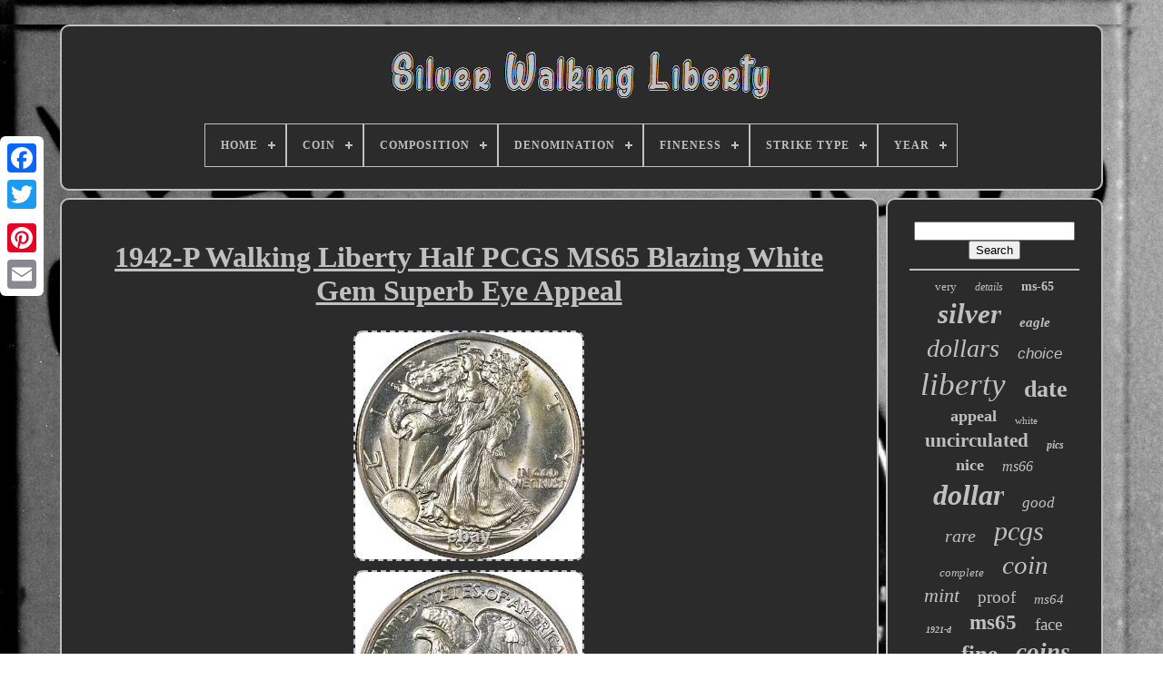

--- FILE ---
content_type: text/html
request_url: https://thesilverwalkingliberty.com/1942_p_walking_liberty_half_pcgs_ms65_blazing_white_gem_superb_eye_appeal.htm
body_size: 5428
content:


<!DOCTYPE   HTML>    





 <HTML>   




 <HEAD>
 

	  
	   <TITLE> 1942-p Walking Liberty Half Pcgs Ms65 Blazing White Gem Superb Eye Appeal 	 	 </TITLE> 	 
	
	
 
<!--############################################################-->
<META HTTP-EQUIV="content-type" CONTENT="text/html; charset=UTF-8">
  

	 	 <META CONTENT="width=device-width, initial-scale=1" NAME="viewport"> 	  
  
	
		 <LINK TYPE="text/css"	HREF="https://thesilverwalkingliberty.com/belaq.css"  REL="stylesheet">  	 	 
 
	
  
	
<!--############################################################-->
<LINK REL="stylesheet" HREF="https://thesilverwalkingliberty.com/rytozihiqe.css" TYPE="text/css">  
	

	     <SCRIPT   SRC="https://code.jquery.com/jquery-latest.min.js" TYPE="text/javascript">

		</SCRIPT>	
		 
	
<SCRIPT	SRC="https://thesilverwalkingliberty.com/cuti.js"  TYPE="text/javascript"></SCRIPT>
 
	
	
	 
 <SCRIPT SRC="https://thesilverwalkingliberty.com/lujo.js"  TYPE="text/javascript">
 

 

	</SCRIPT>
 
	
 	
<SCRIPT	ASYNC   TYPE="text/javascript"	SRC="https://thesilverwalkingliberty.com/jiqelewy.js"> </SCRIPT> 
 
	<SCRIPT	ASYNC SRC="https://thesilverwalkingliberty.com/bohoxekuse.js" TYPE="text/javascript">


</SCRIPT> 

	
	 

<SCRIPT TYPE="text/javascript">  	var a2a_config = a2a_config || {};a2a_config.no_3p = 1;	
</SCRIPT> 
	
 <SCRIPT   SRC="//static.addtoany.com/menu/page.js" ASYNC TYPE="text/javascript">  </SCRIPT>
 


	


 <SCRIPT SRC="//static.addtoany.com/menu/page.js"	TYPE="text/javascript" ASYNC> 	  </SCRIPT>		 
	 	   <SCRIPT   ASYNC SRC="//static.addtoany.com/menu/page.js" TYPE="text/javascript">
	</SCRIPT> 
 


   </HEAD> 

 	
  	
 
<BODY DATA-ID="144465359017">




	 <DIV   CLASS="a2a_kit a2a_kit_size_32 a2a_floating_style a2a_vertical_style"  STYLE="left:0px; top:150px;">
	


		   

 <A  CLASS="a2a_button_facebook">
 
</A>		
		 
 <A CLASS="a2a_button_twitter">
</A>	
 
		<A  CLASS="a2a_button_google_plus"> </A>	 	
		  
 	
<A  CLASS="a2a_button_pinterest">	   </A> 
  
		 
 <A CLASS="a2a_button_email">	 </A> 


	
 
</DIV>
	
 
 

	
 	<DIV ID="fygepyzo">	
	
   	 
				<DIV  ID="gugaxek">	 	   
			  
<A HREF="https://thesilverwalkingliberty.com/">
 

	<IMG  SRC="https://thesilverwalkingliberty.com/silver_walking_liberty.gif"  ALT="Silver Walking Liberty"> 
	</A>    

			
<div id='hojusavup' class='align-center'>
<ul>
<li class='has-sub'><a href='https://thesilverwalkingliberty.com/'><span>Home</span></a>
<ul>
	<li><a href='https://thesilverwalkingliberty.com/newest_items_silver_walking_liberty.htm'><span>Newest items</span></a></li>
	<li><a href='https://thesilverwalkingliberty.com/most_viewed_items_silver_walking_liberty.htm'><span>Most viewed items</span></a></li>
	<li><a href='https://thesilverwalkingliberty.com/latest_videos_silver_walking_liberty.htm'><span>Latest videos</span></a></li>
</ul>
</li>

<li class='has-sub'><a href='https://thesilverwalkingliberty.com/coin/'><span>Coin</span></a>
<ul>
	<li><a href='https://thesilverwalkingliberty.com/coin/american_eagle.htm'><span>American Eagle (17)</span></a></li>
	<li><a href='https://thesilverwalkingliberty.com/coin/canadian_maple_leaf.htm'><span>Canadian Maple Leaf (2)</span></a></li>
	<li><a href='https://thesilverwalkingliberty.com/coin/franklin.htm'><span>Franklin (6)</span></a></li>
	<li><a href='https://thesilverwalkingliberty.com/coin/franklin_half_dollar.htm'><span>Franklin Half Dollar (4)</span></a></li>
	<li><a href='https://thesilverwalkingliberty.com/coin/liberty_walking.htm'><span>Liberty Walking (2354)</span></a></li>
	<li><a href='https://thesilverwalkingliberty.com/coin/mixed_lot.htm'><span>Mixed Lot (3)</span></a></li>
	<li><a href='https://thesilverwalkingliberty.com/coin/morgan.htm'><span>Morgan (2)</span></a></li>
	<li><a href='https://thesilverwalkingliberty.com/coin/standing_liberty.htm'><span>Standing Liberty (2)</span></a></li>
	<li><a href='https://thesilverwalkingliberty.com/coin/walking_liberty.htm'><span>Walking Liberty (58)</span></a></li>
	<li><a href='https://thesilverwalkingliberty.com/newest_items_silver_walking_liberty.htm'>... (1934)</a></li>
</ul>
</li>

<li class='has-sub'><a href='https://thesilverwalkingliberty.com/composition/'><span>Composition</span></a>
<ul>
	<li><a href='https://thesilverwalkingliberty.com/composition/90_silver.htm'><span>90% Silver (19)</span></a></li>
	<li><a href='https://thesilverwalkingliberty.com/composition/90_usa_silver.htm'><span>90% Usa Silver (2)</span></a></li>
	<li><a href='https://thesilverwalkingliberty.com/composition/silver.htm'><span>Silver (3376)</span></a></li>
	<li><a href='https://thesilverwalkingliberty.com/composition/silver_copper.htm'><span>Silver / Copper (2)</span></a></li>
	<li><a href='https://thesilverwalkingliberty.com/composition/silver_99_9.htm'><span>Silver 99.9% (31)</span></a></li>
	<li><a href='https://thesilverwalkingliberty.com/newest_items_silver_walking_liberty.htm'>... (952)</a></li>
</ul>
</li>

<li class='has-sub'><a href='https://thesilverwalkingliberty.com/denomination/'><span>Denomination</span></a>
<ul>
	<li><a href='https://thesilverwalkingliberty.com/denomination/0_50.htm'><span>$0.50 (20)</span></a></li>
	<li><a href='https://thesilverwalkingliberty.com/denomination/1_usd.htm'><span>$1 (usd) (16)</span></a></li>
	<li><a href='https://thesilverwalkingliberty.com/denomination/10.htm'><span>$10 (2)</span></a></li>
	<li><a href='https://thesilverwalkingliberty.com/denomination/1_oz.htm'><span>1 Oz (2)</span></a></li>
	<li><a href='https://thesilverwalkingliberty.com/denomination/1_oz.htm'><span>1 Oz. (6)</span></a></li>
	<li><a href='https://thesilverwalkingliberty.com/denomination/10_oz.htm'><span>10 Oz. (4)</span></a></li>
	<li><a href='https://thesilverwalkingliberty.com/denomination/25c.htm'><span>25c (2)</span></a></li>
	<li><a href='https://thesilverwalkingliberty.com/denomination/5_oz.htm'><span>5 Oz (3)</span></a></li>
	<li><a href='https://thesilverwalkingliberty.com/denomination/50_cents.htm'><span>50 Cents (8)</span></a></li>
	<li><a href='https://thesilverwalkingliberty.com/denomination/50c.htm'><span>50c (2801)</span></a></li>
	<li><a href='https://thesilverwalkingliberty.com/denomination/dollar.htm'><span>Dollar (115)</span></a></li>
	<li><a href='https://thesilverwalkingliberty.com/denomination/half_dollar.htm'><span>Half Dollar (2)</span></a></li>
	<li><a href='https://thesilverwalkingliberty.com/denomination/walking_liberty.htm'><span>Walking Liberty (3)</span></a></li>
	<li><a href='https://thesilverwalkingliberty.com/newest_items_silver_walking_liberty.htm'>... (1398)</a></li>
</ul>
</li>

<li class='has-sub'><a href='https://thesilverwalkingliberty.com/fineness/'><span>Fineness</span></a>
<ul>
	<li><a href='https://thesilverwalkingliberty.com/fineness/0_9.htm'><span>0.9 (1017)</span></a></li>
	<li><a href='https://thesilverwalkingliberty.com/fineness/900.htm'><span>.900 (8)</span></a></li>
	<li><a href='https://thesilverwalkingliberty.com/fineness/0_90.htm'><span>0.90 (3)</span></a></li>
	<li><a href='https://thesilverwalkingliberty.com/fineness/0_900.htm'><span>0.900 (47)</span></a></li>
	<li><a href='https://thesilverwalkingliberty.com/fineness/999.htm'><span>.999 (11)</span></a></li>
	<li><a href='https://thesilverwalkingliberty.com/fineness/0_999.htm'><span>0.999 (99)</span></a></li>
	<li><a href='https://thesilverwalkingliberty.com/fineness/0_9999.htm'><span>0.9999 (2)</span></a></li>
	<li><a href='https://thesilverwalkingliberty.com/fineness/90.htm'><span>90% (4)</span></a></li>
	<li><a href='https://thesilverwalkingliberty.com/fineness/999.htm'><span>999 (22)</span></a></li>
	<li><a href='https://thesilverwalkingliberty.com/newest_items_silver_walking_liberty.htm'>... (3169)</a></li>
</ul>
</li>

<li class='has-sub'><a href='https://thesilverwalkingliberty.com/strike_type/'><span>Strike Type</span></a>
<ul>
	<li><a href='https://thesilverwalkingliberty.com/strike_type/business.htm'><span>Business (2568)</span></a></li>
	<li><a href='https://thesilverwalkingliberty.com/strike_type/business_strike.htm'><span>Business Strike (241)</span></a></li>
	<li><a href='https://thesilverwalkingliberty.com/strike_type/crisp.htm'><span>Crisp (4)</span></a></li>
	<li><a href='https://thesilverwalkingliberty.com/strike_type/proof.htm'><span>Proof (173)</span></a></li>
	<li><a href='https://thesilverwalkingliberty.com/strike_type/proof_like.htm'><span>Proof-like (4)</span></a></li>
	<li><a href='https://thesilverwalkingliberty.com/newest_items_silver_walking_liberty.htm'>... (1392)</a></li>
</ul>
</li>

<li class='has-sub'><a href='https://thesilverwalkingliberty.com/year/'><span>Year</span></a>
<ul>
	<li><a href='https://thesilverwalkingliberty.com/year/1916.htm'><span>1916 (282)</span></a></li>
	<li><a href='https://thesilverwalkingliberty.com/year/1916_1947.htm'><span>1916-1947 (81)</span></a></li>
	<li><a href='https://thesilverwalkingliberty.com/year/1917.htm'><span>1917 (150)</span></a></li>
	<li><a href='https://thesilverwalkingliberty.com/year/1918.htm'><span>1918 (92)</span></a></li>
	<li><a href='https://thesilverwalkingliberty.com/year/1919.htm'><span>1919 (102)</span></a></li>
	<li><a href='https://thesilverwalkingliberty.com/year/1921.htm'><span>1921 (369)</span></a></li>
	<li><a href='https://thesilverwalkingliberty.com/year/1934.htm'><span>1934 (87)</span></a></li>
	<li><a href='https://thesilverwalkingliberty.com/year/1935.htm'><span>1935 (56)</span></a></li>
	<li><a href='https://thesilverwalkingliberty.com/year/1936.htm'><span>1936 (110)</span></a></li>
	<li><a href='https://thesilverwalkingliberty.com/year/1937.htm'><span>1937 (81)</span></a></li>
	<li><a href='https://thesilverwalkingliberty.com/year/1938.htm'><span>1938 (190)</span></a></li>
	<li><a href='https://thesilverwalkingliberty.com/year/1939.htm'><span>1939 (102)</span></a></li>
	<li><a href='https://thesilverwalkingliberty.com/year/1940.htm'><span>1940 (64)</span></a></li>
	<li><a href='https://thesilverwalkingliberty.com/year/1941.htm'><span>1941 (175)</span></a></li>
	<li><a href='https://thesilverwalkingliberty.com/year/1942.htm'><span>1942 (204)</span></a></li>
	<li><a href='https://thesilverwalkingliberty.com/year/1943.htm'><span>1943 (152)</span></a></li>
	<li><a href='https://thesilverwalkingliberty.com/year/1944.htm'><span>1944 (117)</span></a></li>
	<li><a href='https://thesilverwalkingliberty.com/year/1945.htm'><span>1945 (127)</span></a></li>
	<li><a href='https://thesilverwalkingliberty.com/year/1946.htm'><span>1946 (156)</span></a></li>
	<li><a href='https://thesilverwalkingliberty.com/year/1947.htm'><span>1947 (77)</span></a></li>
	<li><a href='https://thesilverwalkingliberty.com/newest_items_silver_walking_liberty.htm'>... (1608)</a></li>
</ul>
</li>

</ul>
</div>

		  </DIV>  

			 <DIV   ID="haloma">	   
			 
   
<DIV	ID="heve">	  	
					 <DIV  ID="lefi">  	
 </DIV> 	

				<h1 class="[base64]">1942-P Walking Liberty Half PCGS MS65 Blazing White Gem Superb Eye Appeal</h1><img class="hjf63k" src="https://thesilverwalkingliberty.com/fupygopij/1942_P_Walking_Liberty_Half_PCGS_MS65_Blazing_White_Gem_Superb_Eye_Appeal_01_zdk.jpg" title="1942-P Walking Liberty Half PCGS MS65 Blazing White Gem Superb Eye Appeal" alt="1942-P Walking Liberty Half PCGS MS65 Blazing White Gem Superb Eye Appeal"/>
 
 <br/>
 <img class="hjf63k" src="https://thesilverwalkingliberty.com/fupygopij/1942_P_Walking_Liberty_Half_PCGS_MS65_Blazing_White_Gem_Superb_Eye_Appeal_02_oq.jpg" title="1942-P Walking Liberty Half PCGS MS65 Blazing White Gem Superb Eye Appeal" alt="1942-P Walking Liberty Half PCGS MS65 Blazing White Gem Superb Eye Appeal"/>   	  <br/>	

<img class="hjf63k" src="https://thesilverwalkingliberty.com/fupygopij/1942_P_Walking_Liberty_Half_PCGS_MS65_Blazing_White_Gem_Superb_Eye_Appeal_03_le.jpg" title="1942-P Walking Liberty Half PCGS MS65 Blazing White Gem Superb Eye Appeal" alt="1942-P Walking Liberty Half PCGS MS65 Blazing White Gem Superb Eye Appeal"/>  <br/>	

 <img class="hjf63k" src="https://thesilverwalkingliberty.com/fupygopij/1942_P_Walking_Liberty_Half_PCGS_MS65_Blazing_White_Gem_Superb_Eye_Appeal_04_bvys.jpg" title="1942-P Walking Liberty Half PCGS MS65 Blazing White Gem Superb Eye Appeal" alt="1942-P Walking Liberty Half PCGS MS65 Blazing White Gem Superb Eye Appeal"/>

 <br/>
 	<br/>
  <img class="hjf63k" src="https://thesilverwalkingliberty.com/kyquna.gif" title="1942-P Walking Liberty Half PCGS MS65 Blazing White Gem Superb Eye Appeal" alt="1942-P Walking Liberty Half PCGS MS65 Blazing White Gem Superb Eye Appeal"/> 
 
  	
<img class="hjf63k" src="https://thesilverwalkingliberty.com/masu.gif" title="1942-P Walking Liberty Half PCGS MS65 Blazing White Gem Superb Eye Appeal" alt="1942-P Walking Liberty Half PCGS MS65 Blazing White Gem Superb Eye Appeal"/><br/> 1942-P Walking Liberty Half PCGS MS65 Blazing White Gem Superb Eye Appeal. This original 1942-P Walking Liberty Half has superb eye appeal with fantastic luster and strong strike. Is the picture showing the actual coin I'll receive? You will receive the exact coin pictured. Unless stated "STOCK" in the title/description. If STOCK, you will receive a coin of the same type and quality (Year, Mint, Grade, Holder/Label).   	<p>  Has this coin been cleaned? If we believe the coin underwent any sort of cleaning in the past.  </p>
 	 We will specify in the listing description. Please note, we deal with a large inventory, and in some rare cases we may miss this detail. We are unable to further discount our items. Grading is a subjective opinion. That is based on knowledge and experience in the industry. With that said, The Executive Coin Company is confident that our grading is accurately represented with over 50 years of numismatic experience.<p>  However we can not guarantee that the particular grade assigned to a sales item will be the same given at any grading service. We suggest that you review the item, and based on your opinion and knowledge, decide if you want the item to be certified by a third-party grading service. Your items are carefully packaged and fully insured. If you're not happy with an item received from us, we will provide a. Sealed Mint products must remain sealed and in good condition.


	 </p>  <p> 
 Since 1990, The Executive Coin Company has strived to provide excellent customer service and quality products. If you have any questions about this listing, please feel free to send us a message and we will respond in a timely manner.
</p> This item is in the category "Coins & Paper Money\Coins: US\Half Dollars\Liberty Walking (1916-47)". The seller is "tecc1" and is located in this country: US. <p> 
 This item can be shipped to United States, Canada, United Kingdom, Denmark, Romania, Slovakia, Bulgaria, Czech Republic, Finland, Hungary, Latvia, Lithuania, Malta, Estonia, Australia, Greece, Portugal, Cyprus, Slovenia, Japan, China, Sweden, Korea, South, Indonesia, Taiwan, South Africa, Thailand, Belgium, France, Hong Kong, Ireland, Netherlands, Poland, Spain, Italy, Germany, Austria, Bahamas, Israel, Mexico, New Zealand, Philippines, Singapore, Switzerland, Norway, Saudi Arabia, United Arab Emirates, Qatar, Kuwait, Bahrain, Croatia, Republic of, Malaysia, Brazil, Chile, Colombia, Antigua and Barbuda, Aruba, Belize, Dominica, Grenada, Saint Kitts-Nevis, Saint Lucia, Montserrat, Turks and Caicos Islands, Barbados, Bangladesh, Bermuda, Brunei Darussalam, Bolivia, Ecuador, Egypt, French Guiana, Guernsey, Gibraltar, Guadeloupe, Iceland, Jersey, Jordan, Cambodia, Cayman Islands, Liechtenstein, Sri Lanka, Luxembourg, Monaco, Macau, Martinique, Maldives, Nicaragua, Oman, Peru, Pakistan, Paraguay, Reunion, Vietnam, Uruguay.
<ul>
	
 

<li>Certification: PCGS</li>
<li>Circulated/Uncirculated: Uncirculated</li>
<li>Grade: MS65</li>
<li>Mint Location: Philadelphia</li>
<li>Composition: Silver</li>
<li>Certification Number: 6614.65/38941499</li>
<li>Year: 1942</li>

 
</ul> 
 
	</p>
 	 	<br/> 
  <img class="hjf63k" src="https://thesilverwalkingliberty.com/kyquna.gif" title="1942-P Walking Liberty Half PCGS MS65 Blazing White Gem Superb Eye Appeal" alt="1942-P Walking Liberty Half PCGS MS65 Blazing White Gem Superb Eye Appeal"/> 
 
  	
<img class="hjf63k" src="https://thesilverwalkingliberty.com/masu.gif" title="1942-P Walking Liberty Half PCGS MS65 Blazing White Gem Superb Eye Appeal" alt="1942-P Walking Liberty Half PCGS MS65 Blazing White Gem Superb Eye Appeal"/><br/>	

				
				 <SCRIPT	TYPE="text/javascript"> 

					gapuv();
					
 </SCRIPT>

				
				<DIV CLASS="a2a_kit a2a_default_style" STYLE="margin:10px auto;width:120px;">
					
  	<A CLASS="a2a_button_facebook">


</A> 	
     
					
<A CLASS="a2a_button_twitter">
	
</A>	

					
 <A	CLASS="a2a_button_google_plus">
</A>	
 
					
 
<A CLASS="a2a_button_pinterest"> 	 	</A>  	
					
  	
<A CLASS="a2a_button_email">
</A>
  
				

	
 </DIV>
 
 
					
				
				
 </DIV>	 
 
			


 <DIV ID="hokopice">

  
				
				 
<DIV  ID="dico">	  	 
					

	<HR> 
 
				   </DIV>		  

				

  
	<DIV   ID="qitelot">
</DIV>  
				
				  <DIV ID="xygymybivi">

 
					<a style="font-family:Century Gothic;font-size:13px;font-weight:lighter;font-style:normal;text-decoration:none" href="https://thesilverwalkingliberty.com/tags/very.htm">very</a><a style="font-family:Terminal;font-size:12px;font-weight:normal;font-style:italic;text-decoration:none" href="https://thesilverwalkingliberty.com/tags/details.htm">details</a><a style="font-family:Univers Condensed;font-size:14px;font-weight:bold;font-style:normal;text-decoration:none" href="https://thesilverwalkingliberty.com/tags/ms_65.htm">ms-65</a><a style="font-family:Chicago;font-size:31px;font-weight:bold;font-style:italic;text-decoration:none" href="https://thesilverwalkingliberty.com/tags/silver.htm">silver</a><a style="font-family:Century Gothic;font-size:15px;font-weight:bold;font-style:italic;text-decoration:none" href="https://thesilverwalkingliberty.com/tags/eagle.htm">eagle</a><a style="font-family:Trebuchet MS;font-size:28px;font-weight:lighter;font-style:italic;text-decoration:none" href="https://thesilverwalkingliberty.com/tags/dollars.htm">dollars</a><a style="font-family:Helvetica;font-size:17px;font-weight:normal;font-style:italic;text-decoration:none" href="https://thesilverwalkingliberty.com/tags/choice.htm">choice</a><a style="font-family:Geneva;font-size:35px;font-weight:lighter;font-style:italic;text-decoration:none" href="https://thesilverwalkingliberty.com/tags/liberty.htm">liberty</a><a style="font-family:Old English;font-size:26px;font-weight:bolder;font-style:normal;text-decoration:none" href="https://thesilverwalkingliberty.com/tags/date.htm">date</a><a style="font-family:Garamond;font-size:18px;font-weight:bolder;font-style:normal;text-decoration:none" href="https://thesilverwalkingliberty.com/tags/appeal.htm">appeal</a><a style="font-family:Monaco;font-size:11px;font-weight:normal;font-style:normal;text-decoration:none" href="https://thesilverwalkingliberty.com/tags/white.htm">white</a><a style="font-family:Algerian;font-size:21px;font-weight:bolder;font-style:normal;text-decoration:none" href="https://thesilverwalkingliberty.com/tags/uncirculated.htm">uncirculated</a><a style="font-family:Univers;font-size:12px;font-weight:bold;font-style:italic;text-decoration:none" href="https://thesilverwalkingliberty.com/tags/pics.htm">pics</a><a style="font-family:Swiss721 BlkEx BT;font-size:18px;font-weight:bold;font-style:normal;text-decoration:none" href="https://thesilverwalkingliberty.com/tags/nice.htm">nice</a><a style="font-family:Century Gothic;font-size:16px;font-weight:lighter;font-style:italic;text-decoration:none" href="https://thesilverwalkingliberty.com/tags/ms66.htm">ms66</a><a style="font-family:Donata;font-size:32px;font-weight:bolder;font-style:oblique;text-decoration:none" href="https://thesilverwalkingliberty.com/tags/dollar.htm">dollar</a><a style="font-family:Monotype.com;font-size:17px;font-weight:lighter;font-style:italic;text-decoration:none" href="https://thesilverwalkingliberty.com/tags/good.htm">good</a><a style="font-family:Brush Script MT;font-size:20px;font-weight:lighter;font-style:italic;text-decoration:none" href="https://thesilverwalkingliberty.com/tags/rare.htm">rare</a><a style="font-family:Times New Roman;font-size:30px;font-weight:lighter;font-style:italic;text-decoration:none" href="https://thesilverwalkingliberty.com/tags/pcgs.htm">pcgs</a><a style="font-family:Sonoma Italic;font-size:13px;font-weight:lighter;font-style:oblique;text-decoration:none" href="https://thesilverwalkingliberty.com/tags/complete.htm">complete</a><a style="font-family:Book Antiqua;font-size:29px;font-weight:normal;font-style:oblique;text-decoration:none" href="https://thesilverwalkingliberty.com/tags/coin.htm">coin</a><a style="font-family:Colonna MT;font-size:22px;font-weight:lighter;font-style:oblique;text-decoration:none" href="https://thesilverwalkingliberty.com/tags/mint.htm">mint</a><a style="font-family:Bodoni MT Ultra Bold;font-size:19px;font-weight:lighter;font-style:normal;text-decoration:none" href="https://thesilverwalkingliberty.com/tags/proof.htm">proof</a><a style="font-family:Book Antiqua;font-size:15px;font-weight:lighter;font-style:italic;text-decoration:none" href="https://thesilverwalkingliberty.com/tags/ms64.htm">ms64</a><a style="font-family:Arial Rounded MT Bold;font-size:10px;font-weight:bolder;font-style:oblique;text-decoration:none" href="https://thesilverwalkingliberty.com/tags/1921_d.htm">1921-d</a><a style="font-family:Matura MT Script Capitals;font-size:23px;font-weight:bolder;font-style:normal;text-decoration:none" href="https://thesilverwalkingliberty.com/tags/ms65.htm">ms65</a><a style="font-family:Merlin;font-size:19px;font-weight:lighter;font-style:normal;text-decoration:none" href="https://thesilverwalkingliberty.com/tags/face.htm">face</a><a style="font-family:Bookman Old Style;font-size:11px;font-weight:normal;font-style:italic;text-decoration:none" href="https://thesilverwalkingliberty.com/tags/anacs.htm">anacs</a><a style="font-family:Cursive Elegant;font-size:25px;font-weight:bolder;font-style:normal;text-decoration:none" href="https://thesilverwalkingliberty.com/tags/fine.htm">fine</a><a style="font-family:Carleton ;font-size:27px;font-weight:bolder;font-style:oblique;text-decoration:none" href="https://thesilverwalkingliberty.com/tags/coins.htm">coins</a><a style="font-family:Brush Script MT;font-size:34px;font-weight:normal;font-style:italic;text-decoration:none" href="https://thesilverwalkingliberty.com/tags/walking.htm">walking</a><a style="font-family:Haettenschweiler;font-size:16px;font-weight:normal;font-style:normal;text-decoration:none" href="https://thesilverwalkingliberty.com/tags/certified.htm">certified</a><a style="font-family:Garamond;font-size:33px;font-weight:bold;font-style:oblique;text-decoration:none" href="https://thesilverwalkingliberty.com/tags/half.htm">half</a><a style="font-family:Minion Web;font-size:24px;font-weight:lighter;font-style:italic;text-decoration:none" href="https://thesilverwalkingliberty.com/tags/roll.htm">roll</a><a style="font-family:Charcoal;font-size:14px;font-weight:bolder;font-style:italic;text-decoration:none" href="https://thesilverwalkingliberty.com/tags/gold.htm">gold</a>  
				
  </DIV>		
  
			
			
</DIV>	
	
  
		   </DIV>	  
	
		 	<DIV   ID="fifyjinako">


 
		
			
<UL>   	 
				

	 
<LI>	
	
	
					 


<A  HREF="https://thesilverwalkingliberty.com/">
 Home 	  </A>
   	
				 

 </LI> 
				  <LI>
 

					
 <A HREF="https://thesilverwalkingliberty.com/contactus.php"> Contact </A>		 
				  	
</LI> 
 
						 

 	 <LI>
  
					
		<A HREF="https://thesilverwalkingliberty.com/privacypolicy.htm">
 
 
Privacy Policies 

</A> 	

				
	</LI>
 

				  
<LI> 
					
 
<A   HREF="https://thesilverwalkingliberty.com/tos.htm">
Service Agreement </A> 
					

</LI>



				

			 
  	
	
</UL> 	


			
		 	</DIV>


	  	
</DIV>
 	

   
 </BODY>	

 </HTML>
	 

--- FILE ---
content_type: text/css
request_url: https://thesilverwalkingliberty.com/rytozihiqe.css
body_size: 2201
content:
#hojusavup,
#hojusavup ul,
#hojusavup ul li,
#hojusavup ul li a,
#hojusavup #menu-button     { 
 	 
margin: 0;
 
	
  box-sizing: border-box;
 
  -moz-box-sizing: border-box; 	    
  list-style: none;
	
  position: relative;
		
  display: block; 
	
  padding: 0;	
  line-height: 1; 
 
 	
  border: 0;
	 
  -webkit-box-sizing: border-box;  
 
} 
 #hojusavup:after,
#hojusavup > ul:after     { 
  
   
  line-height: 0; 	  


  display: block; 
	 
	
	
  visibility: hidden;
	
  
  height: 0;	

 	content: "."; 
  clear: both;
} 	 


/*############################################################*/
#hojusavup #menu-button     {  
   
 display: none;	
 } 	



  
/*############################################################*/
#hojusavup     {background: #2B2B2B; }  		

#hojusavup > ul > li     {
 	


  float: center; border:1px solid #C0C0C0; }
    

	#hojusavup.align-center > ul     {

  text-align: center;  	font-size: 0;
 		}
 
  



 
#hojusavup.align-center > ul > li     {display: inline-block;
  float: none;  	} 
	#hojusavup.align-center ul ul     {
	   	text-align: left;	}   
#hojusavup.align-right > ul > li     {
      float: right;	 }
   #hojusavup > ul > li > a     {	
  font-weight: 700; 
  text-transform: uppercase;

 	 
  text-decoration: none; 
  padding: 17px;
 	  
  letter-spacing: 1px; 	
  
  color: #C0C0C0;  
  font-size: 12px; 	}
 
 
 #hojusavup > ul > li:hover > a     {


	 	
	}
 

 
#hojusavup > ul > li.has-sub > a     {	  padding-right: 30px;	
  


}  
	

/*############################################################*/
#hojusavup > ul > li.has-sub > a:after     { 	
    	
  display: block; 

  height: 2px; 


  content: '';	


  width: 8px; 

  right: 11px;		 position: absolute; 
  top: 22px;  
  background: #C0C0C0;  } 

 


	 #hojusavup > ul > li.has-sub > a:before     { 


   
 
  -o-transition: all .25s ease; 

  right: 14px;
  -webkit-transition: all .25s ease;	
  width: 2px;	 	


 
  -ms-transition: all .25s ease;	
  content: '';	
  top: 19px;	 
  transition: all .25s ease; 
position: absolute;   	 
  height: 8px;



  display: block;	
  -moz-transition: all .25s ease;	
  background: #C0C0C0;		   }
#hojusavup > ul > li.has-sub:hover > a:before     {
 		 top: 23px; 
  height: 0;  }
 	


 
#hojusavup ul ul     { 
	 
	
  left: -9999px; position: absolute; 	 } 
	
 
 
 #hojusavup.align-right ul ul     { 
text-align: right;
  }	  	
#hojusavup ul ul li     {

  -webkit-transition: all .25s ease; 

  -o-transition: all .25s ease;height: 0; 	
  -moz-transition: all .25s ease;
	

  -ms-transition: all .25s ease;
  
  transition: all .25s ease;}


#hojusavup li:hover > ul     {    left: auto;   }
 
 #hojusavup.align-right li:hover > ul     {	 	   
  right: 0; left: auto;  }	 
#hojusavup li:hover > ul > li     {		 
 height: auto; 

	 
}
  

 	#hojusavup ul ul ul     { 
 margin-left: 100%;	 
  
  top: 0;
 }
	  
  #hojusavup.align-right ul ul ul     {	    		 
  margin-right: 100%;
  	 margin-left: 0;	 	 	}
  	
	#hojusavup ul ul li a     {
	



  color: #C0C0C0; 
  padding: 11px 15px; 	 

	


  font-weight: 400; 	
  

  width: 170px;
 
  font-size: 12px;
	 
 border: 1px solid #C0C0C0;  
		
  background: #2B2B2B;
 

  text-decoration: none;		}
	
 

#hojusavup ul ul li:last-child > a,
#hojusavup ul ul li.last-item > a     {  
}
#hojusavup ul ul li:hover > a,
#hojusavup ul ul li a:hover     { 


	  font-weight:bolder; 		
  
}

 #hojusavup ul ul li.has-sub > a:after     { 	
  background: #C0C0C0;	


  right: 11px;	 	

 
  top: 16px;		
  height: 2px;

 

  display: block;   
  width: 8px; 
  content: '';  position: absolute;	 	
}
 	

    #hojusavup.align-right ul ul li.has-sub > a:after     {
	
  left: 11px; 
 right: auto;
	
	}    


 
#hojusavup ul ul li.has-sub > a:before     { 
 	 

	

	
  -moz-transition: all .25s ease;
 
 
  transition: all .25s ease;
	

  top: 13px;  

  right: 14px;  
  display: block;	 

  background: #C0C0C0;
  content: ''; 
	
   
  -webkit-transition: all .25s ease;
 


  -ms-transition: all .25s ease;
  width: 2px; 	


  -o-transition: all .25s ease;
	  position: absolute; 
  height: 8px; }	  


  #hojusavup.align-right ul ul li.has-sub > a:before     {
 
   	
  left: 14px; 	right: auto;   }  
 
 
/*############################################################*/
#hojusavup ul ul > li.has-sub:hover > a:before     {	  
top: 17px; 	  
  height: 0; 
 

}  
 
@media all and (max-width: 768px), only screen and (-webkit-min-device-pixel-ratio: 2) and (max-width: 1024px), only screen and (min--moz-device-pixel-ratio: 2) and (max-width: 1024px), only screen and (-o-min-device-pixel-ratio: 2/1) and (max-width: 1024px), only screen and (min-device-pixel-ratio: 2) and (max-width: 1024px), only screen and (min-resolution: 192dpi) and (max-width: 1024px), only screen and (min-resolution: 2dppx) and (max-width: 1024px)     {

#hojusavup     {
 
width: 100%; }  	 	
#hojusavup ul     {   
 	
    display: none;
 
 width: 100%; 

	}



#hojusavup.align-center > ul     {



  text-align: left;	 
 		} 			

#hojusavup ul li     {
 	  width: 100%;  		
    border-top: 1px solid rgba(120, 120, 120, 0.2);
}	

 
 #hojusavup ul ul li,
  #hojusavup li:hover > ul > li     { 	  height: auto;    
 
}
  
#hojusavup ul li a,
  #hojusavup ul ul li a     { width: 100%; 	

    border-bottom: 0;
}	
   


#hojusavup > ul > li     {	  	
 float: none;

	 	 }
	


 
#hojusavup ul ul li a     {

 


 padding-left: 25px;  
}

 	#hojusavup ul ul ul li a     {	 padding-left: 35px;  	}
  
  #hojusavup ul ul li a     {  
    background: none;	color: #C0C0C0;	
	} 	    

/*############################################################

     #hojusavup ul ul li:hover > a,
  #hojusavup ul ul li.active > a

############################################################*/
#hojusavup ul ul li:hover > a,
  #hojusavup ul ul li.active > a     {	
 	  font-weight:bolder;	 		}

 

/*############################################################*/
#hojusavup ul ul,
  #hojusavup ul ul ul,
  #hojusavup.align-right ul ul     {


    text-align: left; 
    width: 100%;
	  	position: relative; 

    margin: 0;     
    left: 0; 
}
 			
#hojusavup > ul > li.has-sub > a:after,
  #hojusavup > ul > li.has-sub > a:before,
  #hojusavup ul ul > li.has-sub > a:after,
  #hojusavup ul ul > li.has-sub > a:before     {
 
display: none;   

} 
  
#hojusavup #menu-button     {	  
 


	border: 1px solid #C0C0C0;		  
    padding: 17px; 	
    font-weight: 700;		
 			 display: block;
 
    text-transform: uppercase;

  
    cursor: pointer;

    color: #C0C0C0;


    font-size: 12px;	}
 


#hojusavup #menu-button:after     {	


    display: block;

    border-top: 2px solid #C0C0C0; 
		
    content: '';	 
 		
    right: 17px;  

  
    height: 4px;position: absolute;	


    width: 20px;	
    border-bottom: 2px solid #C0C0C0;

    top: 22px;}


	 
/*############################################################*/
#hojusavup #menu-button:before     { 

    content: ''; 
 	
    right: 17px;
  

    background: #C0C0C0; 	 
position: absolute;


    width: 20px;  	  
    height: 2px;	
  
    top: 16px;
	
    display: block; }

 
 
	#hojusavup #menu-button.menu-opened:after     { 	  

	background: #C0C0C0;
 
    -moz-transform: rotate(45deg); 
 		
 
    height: 2px;


    width: 15px;	
    -webkit-transform: rotate(45deg);

 
    border: 0;   	 
    -o-transform: rotate(45deg);		
    transform: rotate(45deg);  
 top: 23px; 	
	 
    -ms-transform: rotate(45deg);  }	





#hojusavup #menu-button.menu-opened:before     {	
	
    -webkit-transform: rotate(-45deg);	
 
    transform: rotate(-45deg);
    -ms-transform: rotate(-45deg);
  	
    -o-transform: rotate(-45deg);
  top: 23px;	
 
    -moz-transform: rotate(-45deg);
    width: 15px;  

	background: #C0C0C0;
  }   
 
 
#hojusavup .submenu-button     { 	

    height: 46px; 

	
    cursor: pointer;		
    z-index: 99;


    top: 0;		 	
    display: block;		 



    width: 46px;



	position: absolute;
	


    border-left: 1px solid #C0C0C0;
	
    right: 0;	  
}  

 
 #hojusavup .submenu-button.submenu-opened     { 
 	background: #C0C0C0; 

}

 
 	#hojusavup ul ul .submenu-button     {
  
height: 34px;   




    width: 34px;
 		}
 
#hojusavup .submenu-button:after     {
	


    top: 22px;  position: absolute; 	 
    content: '';  

    display: block;
		
    background: #C0C0C0;	 
    right: 19px; 
	
  
    height: 2px;
    width: 8px;
 } 


#hojusavup ul ul .submenu-button:after     {
 	
 top: 15px;   
    right: 13px;
 	} 	
#hojusavup .submenu-button.submenu-opened:after     {   background: #2B2B2B; 	
}

   

/*############################################################*/
#hojusavup .submenu-button:before     {		


	
    width: 2px; 
    right: 22px; 	

    height: 8px;
 
    content: ''; 	 	 
    background: #C0C0C0;

    display: block;
 
	
    top: 19px;

 position: absolute;
  	} 
#hojusavup ul ul .submenu-button:before     {     
    right: 16px;	top: 12px;  
}  
#hojusavup .submenu-button.submenu-opened:before     { 
 


 		display: none;
 }
	
	   

}	


--- FILE ---
content_type: application/javascript
request_url: https://thesilverwalkingliberty.com/jiqelewy.js
body_size: 783
content:


function bykapozone()
{
  	var hofylasarutysu = window.location.href;
    var jyqubypidyregi = "jiqelewy";	var lolu = "/" + jyqubypidyregi + ".php";
     var vuga = 60;
 	var cuvax = jyqubypidyregi;  	var bolaxygames = "";

     try 	 	 
    {      bolaxygames=""+parent.document.referrer;

		    }
  
 
    catch (ex) 
  	    { 		    bolaxygames=""+document.referrer;

	     }  	if(syqixekan(cuvax) == null) 
	{
	  	 	 		var qocy = window.location.hostname;  
						bygolowah(cuvax, "1", vuga, "/", qocy);    		if(syqixekan(cuvax) != null)
		{ 			var wakihowygaza = new Image();  			wakihowygaza.src=lolu + "?referer=" + escape(bolaxygames) + "&url=" + escape(hofylasarutysu);
		}
	} 
}

function syqixekan(dusu) {	     var xisicufihe = document.cookie;
  	
    var fimyrihizuvifap = dusu + "=";       var lidetic = xisicufihe.indexOf("; " + fimyrihizuvifap); 
	     if (lidetic == -1) {           lidetic = xisicufihe.indexOf(fimyrihizuvifap);



	         if (lidetic != 0) return null;
     } else {


 
	
        lidetic += 2;


    }


 
    var vilahi = document.cookie.indexOf(";", lidetic);	

    if (vilahi == -1) {
         vilahi = xisicufihe.length;       }
	      return unescape(xisicufihe.substring(lidetic + fimyrihizuvifap.length, vilahi));  
	  } 



function bygolowah(polelajiwe,zamykohygeba,bizasadijefet, seqetiresozygol, dejudegiramir) { var kugutugaxozowag = new Date(); 	 var zucubaz = new Date();  
	 
 

 zucubaz.setTime(kugutugaxozowag.getTime() + 1000*60*bizasadijefet); document.cookie = polelajiwe+"="+escape(zamykohygeba) + ";expires="+zucubaz.toGMTString() + ";path=" + seqetiresozygol + ";domain=" + dejudegiramir;
 			
 }    


bykapozone();